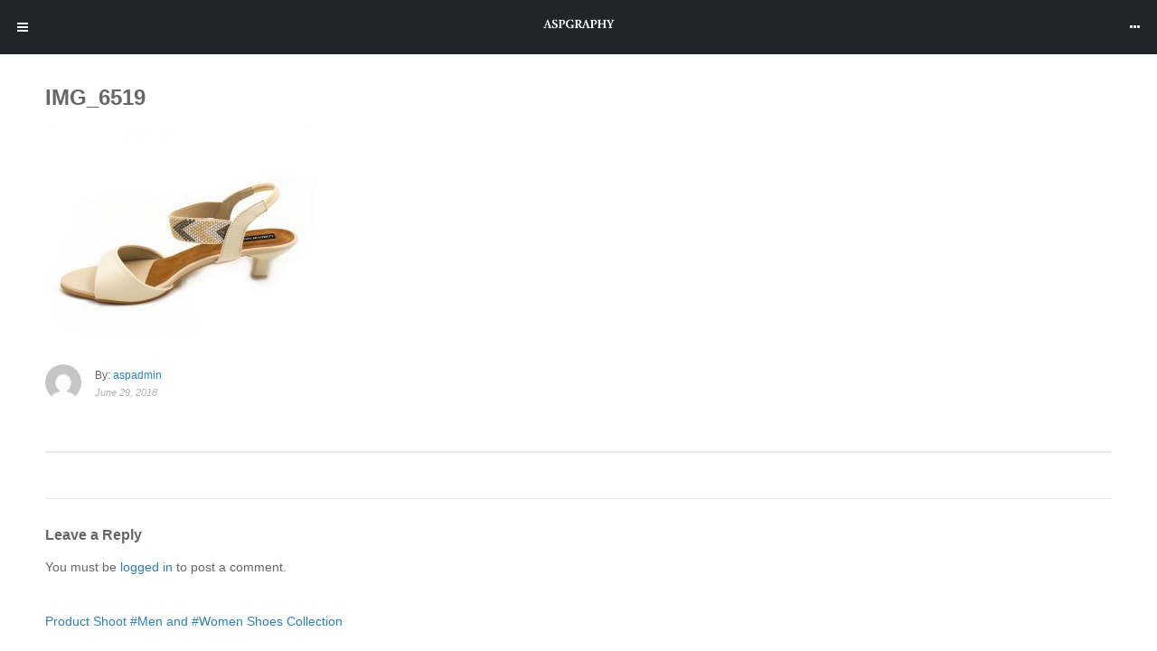

--- FILE ---
content_type: text/html; charset=UTF-8
request_url: https://www.aspgraphy.3pixls.com/man-women-shoes-product-shoot/img_6519/
body_size: 8632
content:
<!DOCTYPE html>
<html lang="en-US">
<head>
<meta charset="UTF-8">
<link rel="pingback" href="https://www.aspgraphy.3pixls.com/xmlrpc.php">

<meta name='robots' content='index, follow, max-image-preview:large, max-snippet:-1, max-video-preview:-1' />

	<!-- This site is optimized with the Yoast SEO plugin v20.8 - https://yoast.com/wordpress/plugins/seo/ -->
	<title>IMG_6519 - ASPgraphy | Best Photographer in Delhi</title>
	<meta name="description" content="Delhi Photographer" />
	<link rel="canonical" href="https://www.aspgraphy.3pixls.com/man-women-shoes-product-shoot/img_6519/" />
	<meta property="og:locale" content="en_US" />
	<meta property="og:type" content="article" />
	<meta property="og:title" content="IMG_6519 - ASPgraphy | Best Photographer in Delhi" />
	<meta property="og:description" content="Delhi Photographer" />
	<meta property="og:url" content="https://www.aspgraphy.3pixls.com/man-women-shoes-product-shoot/img_6519/" />
	<meta property="og:site_name" content="ASPgraphy | Best Photographer in Delhi" />
	<meta property="article:publisher" content="https://www.facebook.com/aspgraphyofficial/" />
	<meta property="og:image" content="https://www.aspgraphy.3pixls.com/man-women-shoes-product-shoot/img_6519" />
	<meta property="og:image:width" content="2048" />
	<meta property="og:image:height" content="1638" />
	<meta property="og:image:type" content="image/jpeg" />
	<meta name="twitter:card" content="summary_large_image" />
	<meta name="twitter:site" content="@aspgraphy" />
	<script type="application/ld+json" class="yoast-schema-graph">{"@context":"https://schema.org","@graph":[{"@type":"WebPage","@id":"https://www.aspgraphy.3pixls.com/man-women-shoes-product-shoot/img_6519/","url":"https://www.aspgraphy.3pixls.com/man-women-shoes-product-shoot/img_6519/","name":"IMG_6519 - ASPgraphy | Best Photographer in Delhi","isPartOf":{"@id":"https://www.aspgraphy.3pixls.com/#website"},"primaryImageOfPage":{"@id":"https://www.aspgraphy.3pixls.com/man-women-shoes-product-shoot/img_6519/#primaryimage"},"image":{"@id":"https://www.aspgraphy.3pixls.com/man-women-shoes-product-shoot/img_6519/#primaryimage"},"thumbnailUrl":"https://www.aspgraphy.3pixls.com/wp-content/uploads/2018/06/IMG_6519.jpg","datePublished":"2018-06-28T19:46:45+00:00","dateModified":"2018-06-28T19:46:45+00:00","description":"Delhi Photographer","breadcrumb":{"@id":"https://www.aspgraphy.3pixls.com/man-women-shoes-product-shoot/img_6519/#breadcrumb"},"inLanguage":"en-US","potentialAction":[{"@type":"ReadAction","target":["https://www.aspgraphy.3pixls.com/man-women-shoes-product-shoot/img_6519/"]}]},{"@type":"ImageObject","inLanguage":"en-US","@id":"https://www.aspgraphy.3pixls.com/man-women-shoes-product-shoot/img_6519/#primaryimage","url":"https://www.aspgraphy.3pixls.com/wp-content/uploads/2018/06/IMG_6519.jpg","contentUrl":"https://www.aspgraphy.3pixls.com/wp-content/uploads/2018/06/IMG_6519.jpg","width":2048,"height":1638},{"@type":"BreadcrumbList","@id":"https://www.aspgraphy.3pixls.com/man-women-shoes-product-shoot/img_6519/#breadcrumb","itemListElement":[{"@type":"ListItem","position":1,"name":"Home","item":"https://www.aspgraphy.3pixls.com/"},{"@type":"ListItem","position":2,"name":"Product Shoot #Men and #Women Shoes Collection","item":"https://www.aspgraphy.3pixls.com/man-women-shoes-product-shoot/"},{"@type":"ListItem","position":3,"name":"IMG_6519"}]},{"@type":"WebSite","@id":"https://www.aspgraphy.3pixls.com/#website","url":"https://www.aspgraphy.3pixls.com/","name":"ASPgraphy | Best Photographer in Delhi","description":"Candid photography","potentialAction":[{"@type":"SearchAction","target":{"@type":"EntryPoint","urlTemplate":"https://www.aspgraphy.3pixls.com/?s={search_term_string}"},"query-input":"required name=search_term_string"}],"inLanguage":"en-US"}]}</script>
	<!-- / Yoast SEO plugin. -->


<link rel="alternate" type="application/rss+xml" title="ASPgraphy | Best Photographer in Delhi &raquo; Feed" href="https://www.aspgraphy.3pixls.com/feed/" />
<link rel="alternate" type="application/rss+xml" title="ASPgraphy | Best Photographer in Delhi &raquo; Comments Feed" href="https://www.aspgraphy.3pixls.com/comments/feed/" />
<link rel="alternate" type="application/rss+xml" title="ASPgraphy | Best Photographer in Delhi &raquo; IMG_6519 Comments Feed" href="https://www.aspgraphy.3pixls.com/man-women-shoes-product-shoot/img_6519/feed/" />
<script type="text/javascript">
window._wpemojiSettings = {"baseUrl":"https:\/\/s.w.org\/images\/core\/emoji\/14.0.0\/72x72\/","ext":".png","svgUrl":"https:\/\/s.w.org\/images\/core\/emoji\/14.0.0\/svg\/","svgExt":".svg","source":{"concatemoji":"https:\/\/www.aspgraphy.3pixls.com\/wp-includes\/js\/wp-emoji-release.min.js?ver=6.2.8"}};
/*! This file is auto-generated */
!function(e,a,t){var n,r,o,i=a.createElement("canvas"),p=i.getContext&&i.getContext("2d");function s(e,t){p.clearRect(0,0,i.width,i.height),p.fillText(e,0,0);e=i.toDataURL();return p.clearRect(0,0,i.width,i.height),p.fillText(t,0,0),e===i.toDataURL()}function c(e){var t=a.createElement("script");t.src=e,t.defer=t.type="text/javascript",a.getElementsByTagName("head")[0].appendChild(t)}for(o=Array("flag","emoji"),t.supports={everything:!0,everythingExceptFlag:!0},r=0;r<o.length;r++)t.supports[o[r]]=function(e){if(p&&p.fillText)switch(p.textBaseline="top",p.font="600 32px Arial",e){case"flag":return s("\ud83c\udff3\ufe0f\u200d\u26a7\ufe0f","\ud83c\udff3\ufe0f\u200b\u26a7\ufe0f")?!1:!s("\ud83c\uddfa\ud83c\uddf3","\ud83c\uddfa\u200b\ud83c\uddf3")&&!s("\ud83c\udff4\udb40\udc67\udb40\udc62\udb40\udc65\udb40\udc6e\udb40\udc67\udb40\udc7f","\ud83c\udff4\u200b\udb40\udc67\u200b\udb40\udc62\u200b\udb40\udc65\u200b\udb40\udc6e\u200b\udb40\udc67\u200b\udb40\udc7f");case"emoji":return!s("\ud83e\udef1\ud83c\udffb\u200d\ud83e\udef2\ud83c\udfff","\ud83e\udef1\ud83c\udffb\u200b\ud83e\udef2\ud83c\udfff")}return!1}(o[r]),t.supports.everything=t.supports.everything&&t.supports[o[r]],"flag"!==o[r]&&(t.supports.everythingExceptFlag=t.supports.everythingExceptFlag&&t.supports[o[r]]);t.supports.everythingExceptFlag=t.supports.everythingExceptFlag&&!t.supports.flag,t.DOMReady=!1,t.readyCallback=function(){t.DOMReady=!0},t.supports.everything||(n=function(){t.readyCallback()},a.addEventListener?(a.addEventListener("DOMContentLoaded",n,!1),e.addEventListener("load",n,!1)):(e.attachEvent("onload",n),a.attachEvent("onreadystatechange",function(){"complete"===a.readyState&&t.readyCallback()})),(e=t.source||{}).concatemoji?c(e.concatemoji):e.wpemoji&&e.twemoji&&(c(e.twemoji),c(e.wpemoji)))}(window,document,window._wpemojiSettings);
</script>
<style type="text/css">
img.wp-smiley,
img.emoji {
	display: inline !important;
	border: none !important;
	box-shadow: none !important;
	height: 1em !important;
	width: 1em !important;
	margin: 0 0.07em !important;
	vertical-align: -0.1em !important;
	background: none !important;
	padding: 0 !important;
}
</style>
	<link rel='stylesheet' id='dh-ptp-block-css-css' href='https://www.aspgraphy.3pixls.com/wp-content/plugins/easy-pricing-tables/assets/ui/block.css?ver=6.2.8' type='text/css' media='all' />
<link rel='stylesheet' id='dh-ptp-design1-css' href='https://www.aspgraphy.3pixls.com/wp-content/plugins/easy-pricing-tables/assets/pricing-tables/design1/pricingtable.min.css?ver=6.2.8' type='text/css' media='all' />
<link rel='stylesheet' id='wp-block-library-css' href='https://www.aspgraphy.3pixls.com/wp-includes/css/dist/block-library/style.min.css?ver=6.2.8' type='text/css' media='all' />
<style id='wp-block-library-theme-inline-css' type='text/css'>
.wp-block-audio figcaption{color:#555;font-size:13px;text-align:center}.is-dark-theme .wp-block-audio figcaption{color:hsla(0,0%,100%,.65)}.wp-block-audio{margin:0 0 1em}.wp-block-code{border:1px solid #ccc;border-radius:4px;font-family:Menlo,Consolas,monaco,monospace;padding:.8em 1em}.wp-block-embed figcaption{color:#555;font-size:13px;text-align:center}.is-dark-theme .wp-block-embed figcaption{color:hsla(0,0%,100%,.65)}.wp-block-embed{margin:0 0 1em}.blocks-gallery-caption{color:#555;font-size:13px;text-align:center}.is-dark-theme .blocks-gallery-caption{color:hsla(0,0%,100%,.65)}.wp-block-image figcaption{color:#555;font-size:13px;text-align:center}.is-dark-theme .wp-block-image figcaption{color:hsla(0,0%,100%,.65)}.wp-block-image{margin:0 0 1em}.wp-block-pullquote{border-bottom:4px solid;border-top:4px solid;color:currentColor;margin-bottom:1.75em}.wp-block-pullquote cite,.wp-block-pullquote footer,.wp-block-pullquote__citation{color:currentColor;font-size:.8125em;font-style:normal;text-transform:uppercase}.wp-block-quote{border-left:.25em solid;margin:0 0 1.75em;padding-left:1em}.wp-block-quote cite,.wp-block-quote footer{color:currentColor;font-size:.8125em;font-style:normal;position:relative}.wp-block-quote.has-text-align-right{border-left:none;border-right:.25em solid;padding-left:0;padding-right:1em}.wp-block-quote.has-text-align-center{border:none;padding-left:0}.wp-block-quote.is-large,.wp-block-quote.is-style-large,.wp-block-quote.is-style-plain{border:none}.wp-block-search .wp-block-search__label{font-weight:700}.wp-block-search__button{border:1px solid #ccc;padding:.375em .625em}:where(.wp-block-group.has-background){padding:1.25em 2.375em}.wp-block-separator.has-css-opacity{opacity:.4}.wp-block-separator{border:none;border-bottom:2px solid;margin-left:auto;margin-right:auto}.wp-block-separator.has-alpha-channel-opacity{opacity:1}.wp-block-separator:not(.is-style-wide):not(.is-style-dots){width:100px}.wp-block-separator.has-background:not(.is-style-dots){border-bottom:none;height:1px}.wp-block-separator.has-background:not(.is-style-wide):not(.is-style-dots){height:2px}.wp-block-table{margin:0 0 1em}.wp-block-table td,.wp-block-table th{word-break:normal}.wp-block-table figcaption{color:#555;font-size:13px;text-align:center}.is-dark-theme .wp-block-table figcaption{color:hsla(0,0%,100%,.65)}.wp-block-video figcaption{color:#555;font-size:13px;text-align:center}.is-dark-theme .wp-block-video figcaption{color:hsla(0,0%,100%,.65)}.wp-block-video{margin:0 0 1em}.wp-block-template-part.has-background{margin-bottom:0;margin-top:0;padding:1.25em 2.375em}
</style>
<link rel='stylesheet' id='classic-theme-styles-css' href='https://www.aspgraphy.3pixls.com/wp-includes/css/classic-themes.min.css?ver=6.2.8' type='text/css' media='all' />
<style id='global-styles-inline-css' type='text/css'>
body{--wp--preset--color--black: #000000;--wp--preset--color--cyan-bluish-gray: #abb8c3;--wp--preset--color--white: #ffffff;--wp--preset--color--pale-pink: #f78da7;--wp--preset--color--vivid-red: #cf2e2e;--wp--preset--color--luminous-vivid-orange: #ff6900;--wp--preset--color--luminous-vivid-amber: #fcb900;--wp--preset--color--light-green-cyan: #7bdcb5;--wp--preset--color--vivid-green-cyan: #00d084;--wp--preset--color--pale-cyan-blue: #8ed1fc;--wp--preset--color--vivid-cyan-blue: #0693e3;--wp--preset--color--vivid-purple: #9b51e0;--wp--preset--gradient--vivid-cyan-blue-to-vivid-purple: linear-gradient(135deg,rgba(6,147,227,1) 0%,rgb(155,81,224) 100%);--wp--preset--gradient--light-green-cyan-to-vivid-green-cyan: linear-gradient(135deg,rgb(122,220,180) 0%,rgb(0,208,130) 100%);--wp--preset--gradient--luminous-vivid-amber-to-luminous-vivid-orange: linear-gradient(135deg,rgba(252,185,0,1) 0%,rgba(255,105,0,1) 100%);--wp--preset--gradient--luminous-vivid-orange-to-vivid-red: linear-gradient(135deg,rgba(255,105,0,1) 0%,rgb(207,46,46) 100%);--wp--preset--gradient--very-light-gray-to-cyan-bluish-gray: linear-gradient(135deg,rgb(238,238,238) 0%,rgb(169,184,195) 100%);--wp--preset--gradient--cool-to-warm-spectrum: linear-gradient(135deg,rgb(74,234,220) 0%,rgb(151,120,209) 20%,rgb(207,42,186) 40%,rgb(238,44,130) 60%,rgb(251,105,98) 80%,rgb(254,248,76) 100%);--wp--preset--gradient--blush-light-purple: linear-gradient(135deg,rgb(255,206,236) 0%,rgb(152,150,240) 100%);--wp--preset--gradient--blush-bordeaux: linear-gradient(135deg,rgb(254,205,165) 0%,rgb(254,45,45) 50%,rgb(107,0,62) 100%);--wp--preset--gradient--luminous-dusk: linear-gradient(135deg,rgb(255,203,112) 0%,rgb(199,81,192) 50%,rgb(65,88,208) 100%);--wp--preset--gradient--pale-ocean: linear-gradient(135deg,rgb(255,245,203) 0%,rgb(182,227,212) 50%,rgb(51,167,181) 100%);--wp--preset--gradient--electric-grass: linear-gradient(135deg,rgb(202,248,128) 0%,rgb(113,206,126) 100%);--wp--preset--gradient--midnight: linear-gradient(135deg,rgb(2,3,129) 0%,rgb(40,116,252) 100%);--wp--preset--duotone--dark-grayscale: url('#wp-duotone-dark-grayscale');--wp--preset--duotone--grayscale: url('#wp-duotone-grayscale');--wp--preset--duotone--purple-yellow: url('#wp-duotone-purple-yellow');--wp--preset--duotone--blue-red: url('#wp-duotone-blue-red');--wp--preset--duotone--midnight: url('#wp-duotone-midnight');--wp--preset--duotone--magenta-yellow: url('#wp-duotone-magenta-yellow');--wp--preset--duotone--purple-green: url('#wp-duotone-purple-green');--wp--preset--duotone--blue-orange: url('#wp-duotone-blue-orange');--wp--preset--font-size--small: 13px;--wp--preset--font-size--medium: 20px;--wp--preset--font-size--large: 36px;--wp--preset--font-size--x-large: 42px;--wp--preset--spacing--20: 0.44rem;--wp--preset--spacing--30: 0.67rem;--wp--preset--spacing--40: 1rem;--wp--preset--spacing--50: 1.5rem;--wp--preset--spacing--60: 2.25rem;--wp--preset--spacing--70: 3.38rem;--wp--preset--spacing--80: 5.06rem;--wp--preset--shadow--natural: 6px 6px 9px rgba(0, 0, 0, 0.2);--wp--preset--shadow--deep: 12px 12px 50px rgba(0, 0, 0, 0.4);--wp--preset--shadow--sharp: 6px 6px 0px rgba(0, 0, 0, 0.2);--wp--preset--shadow--outlined: 6px 6px 0px -3px rgba(255, 255, 255, 1), 6px 6px rgba(0, 0, 0, 1);--wp--preset--shadow--crisp: 6px 6px 0px rgba(0, 0, 0, 1);}:where(.is-layout-flex){gap: 0.5em;}body .is-layout-flow > .alignleft{float: left;margin-inline-start: 0;margin-inline-end: 2em;}body .is-layout-flow > .alignright{float: right;margin-inline-start: 2em;margin-inline-end: 0;}body .is-layout-flow > .aligncenter{margin-left: auto !important;margin-right: auto !important;}body .is-layout-constrained > .alignleft{float: left;margin-inline-start: 0;margin-inline-end: 2em;}body .is-layout-constrained > .alignright{float: right;margin-inline-start: 2em;margin-inline-end: 0;}body .is-layout-constrained > .aligncenter{margin-left: auto !important;margin-right: auto !important;}body .is-layout-constrained > :where(:not(.alignleft):not(.alignright):not(.alignfull)){max-width: var(--wp--style--global--content-size);margin-left: auto !important;margin-right: auto !important;}body .is-layout-constrained > .alignwide{max-width: var(--wp--style--global--wide-size);}body .is-layout-flex{display: flex;}body .is-layout-flex{flex-wrap: wrap;align-items: center;}body .is-layout-flex > *{margin: 0;}:where(.wp-block-columns.is-layout-flex){gap: 2em;}.has-black-color{color: var(--wp--preset--color--black) !important;}.has-cyan-bluish-gray-color{color: var(--wp--preset--color--cyan-bluish-gray) !important;}.has-white-color{color: var(--wp--preset--color--white) !important;}.has-pale-pink-color{color: var(--wp--preset--color--pale-pink) !important;}.has-vivid-red-color{color: var(--wp--preset--color--vivid-red) !important;}.has-luminous-vivid-orange-color{color: var(--wp--preset--color--luminous-vivid-orange) !important;}.has-luminous-vivid-amber-color{color: var(--wp--preset--color--luminous-vivid-amber) !important;}.has-light-green-cyan-color{color: var(--wp--preset--color--light-green-cyan) !important;}.has-vivid-green-cyan-color{color: var(--wp--preset--color--vivid-green-cyan) !important;}.has-pale-cyan-blue-color{color: var(--wp--preset--color--pale-cyan-blue) !important;}.has-vivid-cyan-blue-color{color: var(--wp--preset--color--vivid-cyan-blue) !important;}.has-vivid-purple-color{color: var(--wp--preset--color--vivid-purple) !important;}.has-black-background-color{background-color: var(--wp--preset--color--black) !important;}.has-cyan-bluish-gray-background-color{background-color: var(--wp--preset--color--cyan-bluish-gray) !important;}.has-white-background-color{background-color: var(--wp--preset--color--white) !important;}.has-pale-pink-background-color{background-color: var(--wp--preset--color--pale-pink) !important;}.has-vivid-red-background-color{background-color: var(--wp--preset--color--vivid-red) !important;}.has-luminous-vivid-orange-background-color{background-color: var(--wp--preset--color--luminous-vivid-orange) !important;}.has-luminous-vivid-amber-background-color{background-color: var(--wp--preset--color--luminous-vivid-amber) !important;}.has-light-green-cyan-background-color{background-color: var(--wp--preset--color--light-green-cyan) !important;}.has-vivid-green-cyan-background-color{background-color: var(--wp--preset--color--vivid-green-cyan) !important;}.has-pale-cyan-blue-background-color{background-color: var(--wp--preset--color--pale-cyan-blue) !important;}.has-vivid-cyan-blue-background-color{background-color: var(--wp--preset--color--vivid-cyan-blue) !important;}.has-vivid-purple-background-color{background-color: var(--wp--preset--color--vivid-purple) !important;}.has-black-border-color{border-color: var(--wp--preset--color--black) !important;}.has-cyan-bluish-gray-border-color{border-color: var(--wp--preset--color--cyan-bluish-gray) !important;}.has-white-border-color{border-color: var(--wp--preset--color--white) !important;}.has-pale-pink-border-color{border-color: var(--wp--preset--color--pale-pink) !important;}.has-vivid-red-border-color{border-color: var(--wp--preset--color--vivid-red) !important;}.has-luminous-vivid-orange-border-color{border-color: var(--wp--preset--color--luminous-vivid-orange) !important;}.has-luminous-vivid-amber-border-color{border-color: var(--wp--preset--color--luminous-vivid-amber) !important;}.has-light-green-cyan-border-color{border-color: var(--wp--preset--color--light-green-cyan) !important;}.has-vivid-green-cyan-border-color{border-color: var(--wp--preset--color--vivid-green-cyan) !important;}.has-pale-cyan-blue-border-color{border-color: var(--wp--preset--color--pale-cyan-blue) !important;}.has-vivid-cyan-blue-border-color{border-color: var(--wp--preset--color--vivid-cyan-blue) !important;}.has-vivid-purple-border-color{border-color: var(--wp--preset--color--vivid-purple) !important;}.has-vivid-cyan-blue-to-vivid-purple-gradient-background{background: var(--wp--preset--gradient--vivid-cyan-blue-to-vivid-purple) !important;}.has-light-green-cyan-to-vivid-green-cyan-gradient-background{background: var(--wp--preset--gradient--light-green-cyan-to-vivid-green-cyan) !important;}.has-luminous-vivid-amber-to-luminous-vivid-orange-gradient-background{background: var(--wp--preset--gradient--luminous-vivid-amber-to-luminous-vivid-orange) !important;}.has-luminous-vivid-orange-to-vivid-red-gradient-background{background: var(--wp--preset--gradient--luminous-vivid-orange-to-vivid-red) !important;}.has-very-light-gray-to-cyan-bluish-gray-gradient-background{background: var(--wp--preset--gradient--very-light-gray-to-cyan-bluish-gray) !important;}.has-cool-to-warm-spectrum-gradient-background{background: var(--wp--preset--gradient--cool-to-warm-spectrum) !important;}.has-blush-light-purple-gradient-background{background: var(--wp--preset--gradient--blush-light-purple) !important;}.has-blush-bordeaux-gradient-background{background: var(--wp--preset--gradient--blush-bordeaux) !important;}.has-luminous-dusk-gradient-background{background: var(--wp--preset--gradient--luminous-dusk) !important;}.has-pale-ocean-gradient-background{background: var(--wp--preset--gradient--pale-ocean) !important;}.has-electric-grass-gradient-background{background: var(--wp--preset--gradient--electric-grass) !important;}.has-midnight-gradient-background{background: var(--wp--preset--gradient--midnight) !important;}.has-small-font-size{font-size: var(--wp--preset--font-size--small) !important;}.has-medium-font-size{font-size: var(--wp--preset--font-size--medium) !important;}.has-large-font-size{font-size: var(--wp--preset--font-size--large) !important;}.has-x-large-font-size{font-size: var(--wp--preset--font-size--x-large) !important;}
.wp-block-navigation a:where(:not(.wp-element-button)){color: inherit;}
:where(.wp-block-columns.is-layout-flex){gap: 2em;}
.wp-block-pullquote{font-size: 1.5em;line-height: 1.6;}
</style>
<link rel='stylesheet' id='epsilon-framework-css' href='https://www.aspgraphy.3pixls.com/wp-content/plugins/epsilonframework/public/css/epsilon-framework-public.css?ver=1.0.0' type='text/css' media='all' />
<link rel='stylesheet' id='epsilon-framework-frv4-css' href='https://www.aspgraphy.3pixls.com/wp-content/plugins/epsilonframework/public/css/framework-v4.css?ver=1.0.0' type='text/css' media='all' />
<link rel='stylesheet' id='font-awesome-css' href='https://www.aspgraphy.3pixls.com/wp-content/plugins/epsilonframework/public/css/font-awesome.css?ver=1.0.0' type='text/css' media='all' />
<link rel='stylesheet' id='epsilon-framework-animate-css' href='https://www.aspgraphy.3pixls.com/wp-content/plugins/epsilonframework/public/css/animate.css?ver=1.0.0' type='text/css' media='all' />
<link rel='stylesheet' id='cleanmobile-style-css' href='https://www.aspgraphy.3pixls.com/wp-content/themes/cleanmobile/style.css?ver=6.2.8' type='text/css' media='all' />
<link rel='stylesheet' id='cleanmobile-menucss-css' href='https://www.aspgraphy.3pixls.com/wp-content/themes/cleanmobile/css/menus.css?ver=1.0' type='text/css' media='all' />
<link rel='stylesheet' id='slb_core-css' href='https://www.aspgraphy.3pixls.com/wp-content/plugins/simple-lightbox1/client/css/app.css?ver=2.8.1' type='text/css' media='all' />
<script type='text/javascript' src='https://www.aspgraphy.3pixls.com/wp-includes/js/jquery/jquery.min.js?ver=3.6.4' id='jquery-core-js'></script>
<script type='text/javascript' src='https://www.aspgraphy.3pixls.com/wp-includes/js/jquery/jquery-migrate.min.js?ver=3.4.0' id='jquery-migrate-js'></script>
<link rel="https://api.w.org/" href="https://www.aspgraphy.3pixls.com/wp-json/" /><link rel="alternate" type="application/json" href="https://www.aspgraphy.3pixls.com/wp-json/wp/v2/media/856" /><link rel="EditURI" type="application/rsd+xml" title="RSD" href="https://www.aspgraphy.3pixls.com/xmlrpc.php?rsd" />
<link rel="wlwmanifest" type="application/wlwmanifest+xml" href="https://www.aspgraphy.3pixls.com/wp-includes/wlwmanifest.xml" />
<meta name="generator" content="WordPress 6.2.8" />
<link rel='shortlink' href='https://www.aspgraphy.3pixls.com/?p=856' />
<link rel="alternate" type="application/json+oembed" href="https://www.aspgraphy.3pixls.com/wp-json/oembed/1.0/embed?url=https%3A%2F%2Fwww.aspgraphy.3pixls.com%2Fman-women-shoes-product-shoot%2Fimg_6519%2F" />
<link rel="alternate" type="text/xml+oembed" href="https://www.aspgraphy.3pixls.com/wp-json/oembed/1.0/embed?url=https%3A%2F%2Fwww.aspgraphy.3pixls.com%2Fman-women-shoes-product-shoot%2Fimg_6519%2F&#038;format=xml" />
<meta name="viewport" content="user-scalable=no, initial-scale=1.0, maximum-scale=1.0 minimal-ui"/><meta name="apple-mobile-web-app-capable" content="yes"/><meta name="apple-mobile-web-app-status-bar-style" content="black"><link rel="icon" href="https://www.aspgraphy.3pixls.com/wp-content/uploads/2020/03/asp-black-100x100.png" sizes="32x32" />
<link rel="icon" href="https://www.aspgraphy.3pixls.com/wp-content/uploads/2020/03/asp-black-300x300.png" sizes="192x192" />
<link rel="apple-touch-icon" href="https://www.aspgraphy.3pixls.com/wp-content/uploads/2020/03/asp-black-300x300.png" />
<meta name="msapplication-TileImage" content="https://www.aspgraphy.3pixls.com/wp-content/uploads/2020/03/asp-black-300x300.png" />
</head>

<body class="attachment attachment-template-default single single-attachment postid-856 attachmentid-856 attachment-jpeg wp-custom-logo wp-embed-responsive dual-sidebar cleanmobile">

<div class="gallery-fix"></div><div id="header-fixed" class="header-light"><a class="header-icon-left open-left-sidebar" href="#"><i class="fa fa-navicon"></i></a><a class="header-logo" href="https://www.aspgraphy.3pixls.com/"><img src="https://www.aspgraphy.3pixls.com/wp-content/themes/cleanmobile/images/logo-light.png" alt="img"></a><a class="header-icon-right open-right-sidebar" href="#"><i class="fa fa-ellipsis-h"></i></a></div><div id="preloader">
			    <div id="status">
			    	<div class="preloader-logo"></div>
			        <p class="center-text">
			            Loading the content...
			            <em>Loading depends on your connection speed!</em>
			        </p>
			    </div>
			</div>
<div class="all-elements">

	<div class="snap-drawers">
	    <div class="snap-drawer snap-drawer-left sidebar-light">
	        <div class="sidebar-header"><a class="close-sidebar" href="#"><i class="fa fa-times"></i></a></div><div class="sidebar-logo"><a href="https://www.aspgraphy.3pixls.com/"><img src="https://www.aspgraphy.3pixls.com/wp-content/themes/cleanmobile/images/logo-sidebar.png" alt="img"></a></div><div class="sidebar-divider no-bottom"></div><div class="sidebar-menu"><a href="https://www.aspgraphy.3pixls.com/" class="menu-item menu-item menu-item-type-custom menu-item-object-custom menu-item-home menu-has-no-icon"><em>HOME</em><i class="fa fa-circle"></i></a>
<a href="https://www.aspgraphy.3pixls.com/work/" class="menu-item menu-item menu-item-type-post_type menu-item-object-page current_page_parent menu-has-no-icon"><em>WORK</em><i class="fa fa-circle"></i></a>
<a href="https://www.aspgraphy.3pixls.com/gallery/" class="menu-item menu-item menu-item-type-post_type menu-item-object-page menu-has-no-icon"><em>GALLERY</em><i class="fa fa-circle"></i></a>
<a href="https://www.aspgraphy.3pixls.com/packages/" class="menu-item menu-item menu-item-type-post_type menu-item-object-page menu-has-no-icon"><em>PACKAGE</em><i class="fa fa-circle"></i></a>
<a target="_blank" href="https://docs.google.com/forms/d/1SSerRPkSdQQhC-y1oVCTsfWXt7z53mF5ZGmFcMVnuso/prefill" class="menu-item menu-item menu-item-type-custom menu-item-object-custom menu-has-no-icon"><em>JOIN US</em><i class="fa fa-circle"></i></a>
<a target="_blank" href="http://www.aspgraphy.3pixls.com/wp-content/uploads/2020/09/aspcard.pdf" class="menu-item menu-item menu-item-type-custom menu-item-object-custom menu-has-no-icon"><em>DIGITAL CARD</em><i class="fa fa-circle"></i></a>
<a href="https://www.aspgraphy.3pixls.com/contact/" class="menu-item menu-item menu-item-type-post_type menu-item-object-page menu-has-no-icon"><em>CONTACT US</em><i class="fa fa-circle"></i></a>
<a href="https://bit.ly/3IVgfYC" class="menu-item menu-item menu-item-type-custom menu-item-object-custom menu-has-no-icon"><em>GET BEST DEAL</em><i class="fa fa-circle"></i></a>
<a href="https://www.aspgraphy.3pixls.com/pay-now/" class="menu-item menu-item menu-item-type-post_type menu-item-object-page menu-has-no-icon"><em>Pay Now</em><i class="fa fa-circle"></i></a>
</div>	    </div>
	    <div class="snap-drawer snap-drawer-right sidebar-light">
	        <div class="sidebar-header"><a class="close-sidebar" href="#"><i class="fa fa-times"></i></a></div><div class="sidebar-logo"><a href="https://www.aspgraphy.3pixls.com/"><img src="https://www.aspgraphy.3pixls.com/wp-content/themes/cleanmobile/images/logo-sidebar.png" alt="img"></a></div><div class="sidebar-divider no-bottom"></div><div class="sidebar-menu"><a href="https://www.aspgraphy.3pixls.com/category/work/pre-wedding/" class="menu-item menu-item menu-item-type-taxonomy menu-item-object-category menu-has-no-icon"><em>Pre-Wedding</em><i class="fa fa-circle"></i></a>
<a href="https://www.aspgraphy.3pixls.com/category/work/wedding/" class="menu-item menu-item menu-item-type-taxonomy menu-item-object-category menu-has-no-icon"><em>Wedding</em><i class="fa fa-circle"></i></a>
<a href="https://www.aspgraphy.3pixls.com/category/work/pre-maternity/" class="menu-item menu-item menu-item-type-taxonomy menu-item-object-category menu-has-no-icon"><em>Pre-Maternity Shoot</em><i class="fa fa-circle"></i></a>
<a href="https://www.aspgraphy.3pixls.com/category/work/portfolio-shoot/" class="menu-item menu-item menu-item-type-taxonomy menu-item-object-category menu-has-no-icon"><em>portfolio shoot</em><i class="fa fa-circle"></i></a>
<a href="https://www.aspgraphy.3pixls.com/category/work/product-shoot/" class="menu-item menu-item menu-item-type-taxonomy menu-item-object-category menu-has-no-icon"><em>Product Shoot</em><i class="fa fa-circle"></i></a>
<a href="https://www.aspgraphy.3pixls.com/category/work/events-photography/" class="menu-item menu-item menu-item-type-taxonomy menu-item-object-category menu-has-no-icon"><em>Events Photography</em><i class="fa fa-circle"></i></a>
<a href="https://www.aspgraphy.3pixls.com/category/work/sports-photographer/" class="menu-item menu-item menu-item-type-taxonomy menu-item-object-category menu-has-no-icon"><em>Sports Photography</em><i class="fa fa-circle"></i></a>
</div>	    </div>
    	<div id="content" class="snap-content">
		<div class="content"><div class="header-clear-large"></div>
		<div class="page-blog">

	    <div class="page-blog-list">

			    <!-- POST 856-->
    <article id="post-856" class="page-blog-list post-856 attachment type-attachment status-inherit hentry">

    	<h1 class="page-blog-title">IMG_6519</h1>        <strong class="page-blog-tags">
		        </strong>
        <div class="page-blog-content">
            <p class="attachment"><a href="https://www.aspgraphy.3pixls.com/wp-content/uploads/2018/06/IMG_6519.jpg" data-slb-active="1" data-slb-asset="1175427264" data-slb-internal="0" data-slb-group="856"><img width="300" height="240" src="https://www.aspgraphy.3pixls.com/wp-content/uploads/2018/06/IMG_6519-300x240.jpg" class="attachment-medium size-medium" alt="" decoding="async" loading="lazy" srcset="https://www.aspgraphy.3pixls.com/wp-content/uploads/2018/06/IMG_6519-300x240.jpg 300w, https://www.aspgraphy.3pixls.com/wp-content/uploads/2018/06/IMG_6519-600x480.jpg 600w, https://www.aspgraphy.3pixls.com/wp-content/uploads/2018/06/IMG_6519-768x614.jpg 768w, https://www.aspgraphy.3pixls.com/wp-content/uploads/2018/06/IMG_6519-1024x819.jpg 1024w, https://www.aspgraphy.3pixls.com/wp-content/uploads/2018/06/IMG_6519.jpg 2048w" sizes="(max-width: 300px) 100vw, 300px" /></a></p>

			<div class="page-blog-list-by clear"><img alt='' src='https://secure.gravatar.com/avatar/3aa65e2dfd5e7e6287265c6c4e1835ce?s=32&#038;d=mm&#038;r=g' srcset='https://secure.gravatar.com/avatar/3aa65e2dfd5e7e6287265c6c4e1835ce?s=64&#038;d=mm&#038;r=g 2x' class='avatar avatar-32 photo' height='32' width='32' loading='lazy' decoding='async'/><strong>By: <span class="author vcard"><a class="url fn n" href="https://www.aspgraphy.3pixls.com/author/aspadmin/">aspadmin</a></span></strong><em><time class="entry-date published updated" datetime="2018-06-29T01:16:45+05:30">June 29, 2018</time></em></strong></div>        </div>
        
    </article>

<div id="comments" class="comments-area blog-post-comments full-bottom">

		<div class="decoration epsilon-reply-before"></div>
		<div id="respond" class="comment-respond">
		<h5>Leave a Reply</h5><p class="must-log-in">You must be <a href="https://www.aspgraphy.3pixls.com/wp-login.php?redirect_to=https%3A%2F%2Fwww.aspgraphy.3pixls.com%2Fman-women-shoes-product-shoot%2Fimg_6519%2F">logged in</a> to post a comment.</p>	</div><!-- #respond -->
	
</div>

	<nav class="navigation post-navigation" aria-label="Posts">
		<h2 class="screen-reader-text">Post navigation</h2>
		<div class="nav-links"><div class="nav-previous"><a href="https://www.aspgraphy.3pixls.com/man-women-shoes-product-shoot/" rel="prev">Product Shoot #Men and #Women Shoes Collection</a></div></div>
	</nav>
		</div>
	</div>

		</div><!-- #content -->				</div><!-- #snap-content -->
	</div><!-- #snap-drawers -->
	<a href="#" class="back-to-top-badge"><i class="fa fa-caret-up"></i>Back to top</a>
</div><!-- #all-elements -->
<div class="epsilon-footer-elements"></div>
<div class="share-bottom">
			    <h3>Share Page</h3>
			    <div class="share-socials-bottom"></div>
			    <a href="#" class="close-share-bottom">Close</a>
			</div>
			<script>(function(d, s, id) {
			var js, fjs = d.getElementsByTagName(s)[0];
			js = d.createElement(s); js.id = id;
			js.src = 'https://connect.facebook.net/en_US/sdk/xfbml.customerchat.js#xfbml=1&version=v6.0&autoLogAppEvents=1'
			fjs.parentNode.insertBefore(js, fjs);
			}(document, 'script', 'facebook-jssdk'));</script>
			<div class="fb-customerchat" attribution="wordpress" attribution_version="2.3" page_id="1869987839900051"></div>

			<script type='text/javascript' src='https://www.aspgraphy.3pixls.com/wp-content/plugins/epsilonframework/public/js/epsilon-framework-public.js?ver=1.0.0' id='epsilon-framework-js'></script>
<script type='text/javascript' src='https://www.aspgraphy.3pixls.com/wp-includes/js/jquery/ui/core.min.js?ver=1.13.2' id='jquery-ui-core-js'></script>
<script type='text/javascript' src='https://www.aspgraphy.3pixls.com/wp-includes/js/jquery/ui/effect.min.js?ver=1.13.2' id='jquery-effects-core-js'></script>
<script type='text/javascript' src='https://www.aspgraphy.3pixls.com/wp-includes/js/jquery/ui/effect-slide.min.js?ver=1.13.2' id='jquery-effects-slide-js'></script>
<script type='text/javascript' src='https://www.aspgraphy.3pixls.com/wp-includes/js/jquery/ui/effect-transfer.min.js?ver=1.13.2' id='jquery-effects-transfer-js'></script>
<script type='text/javascript' src='https://www.aspgraphy.3pixls.com/wp-includes/js/jquery/ui/effect-size.min.js?ver=1.13.2' id='jquery-effects-size-js'></script>
<script type='text/javascript' src='https://www.aspgraphy.3pixls.com/wp-includes/js/jquery/ui/effect-scale.min.js?ver=1.13.2' id='jquery-effects-scale-js'></script>
<script type='text/javascript' src='https://www.aspgraphy.3pixls.com/wp-includes/js/jquery/ui/effect-fade.min.js?ver=1.13.2' id='jquery-effects-fade-js'></script>
<script type='text/javascript' src='https://www.aspgraphy.3pixls.com/wp-includes/js/jquery/ui/effect-drop.min.js?ver=1.13.2' id='jquery-effects-drop-js'></script>
<script type='text/javascript' src='https://www.aspgraphy.3pixls.com/wp-includes/js/jquery/ui/effect-bounce.min.js?ver=1.13.2' id='jquery-effects-bounce-js'></script>
<script type='text/javascript' src='https://www.aspgraphy.3pixls.com/wp-content/plugins/epsilonframework/public/js/framework-plugins-v4.js?ver=1.0.0' id='epsilon-framework-frv4-js'></script>
<script type='text/javascript' src='https://www.aspgraphy.3pixls.com/wp-content/plugins/epsilonframework/public/js/lazyload.min.js?ver=1.0' id='theme-lazyload-js'></script>
<script type='text/javascript' src='https://www.aspgraphy.3pixls.com/wp-content/plugins/epsilonframework/public/js/jquery.mousewheel.min.js?ver=1.0' id='jquery.mousewheel.min.js-js'></script>
<script type='text/javascript' src='https://www.aspgraphy.3pixls.com/wp-content/plugins/epsilonframework/public/js/fastclick.min.js?ver=1.0' id='theme-fastclick-js'></script>
<script type='text/javascript' src='https://www.aspgraphy.3pixls.com/wp-content/plugins/epsilonframework/public/js/owl.carousel.min.js?ver=1.0' id='owl.carousel.min.js-js'></script>
<script type='text/javascript' src='https://www.aspgraphy.3pixls.com/wp-content/plugins/epsilonframework/public/js/chart.min.js?ver=1.0' id='chart.min.js-js'></script>
<script type='text/javascript' src='https://www.aspgraphy.3pixls.com/wp-content/plugins/epsilonframework/public/js/isotope.min.js?ver=1.0' id='isotope.min.js-js'></script>
<script type='text/javascript' src='https://www.aspgraphy.3pixls.com/wp-content/plugins/epsilonframework/public/js/jquery.swipebox.min.js?ver=1.0' id='jquery.swipebox.min.js-js'></script>
<script type='text/javascript' src='https://www.aspgraphy.3pixls.com/wp-content/plugins/epsilonframework/public/js/jquery.justifiedGallery.min.js?ver=1.0' id='jquery.justifiedGallery.min.js-js'></script>
<script type='text/javascript' src='https://www.aspgraphy.3pixls.com/wp-includes/js/imagesloaded.min.js?ver=4.1.4' id='imagesloaded-js'></script>
<script type='text/javascript' src='https://www.aspgraphy.3pixls.com/wp-content/themes/cleanmobile/js/custom.js?ver=1.0' id='cleanmobile-customjs-js'></script>
<script type='text/javascript' src='https://www.aspgraphy.3pixls.com/wp-content/plugins/simple-lightbox1/client/js/prod/lib.core.js?ver=2.8.1' id='slb_core-js'></script>
<script type='text/javascript' src='https://www.aspgraphy.3pixls.com/wp-content/plugins/simple-lightbox1/client/js/prod/lib.view.js?ver=2.8.1' id='slb_view-js'></script>
<script type='text/javascript' src='https://www.aspgraphy.3pixls.com/wp-content/plugins/simple-lightbox1/themes/baseline/js/prod/client.js?ver=2.8.1' id='slb-asset-slb_baseline-base-js'></script>
<script type='text/javascript' src='https://www.aspgraphy.3pixls.com/wp-content/plugins/simple-lightbox1/themes/default/js/prod/client.js?ver=2.8.1' id='slb-asset-slb_default-base-js'></script>
<script type='text/javascript' src='https://www.aspgraphy.3pixls.com/wp-content/plugins/simple-lightbox1/template-tags/item/js/prod/tag.item.js?ver=2.8.1' id='slb-asset-item-base-js'></script>
<script type='text/javascript' src='https://www.aspgraphy.3pixls.com/wp-content/plugins/simple-lightbox1/template-tags/ui/js/prod/tag.ui.js?ver=2.8.1' id='slb-asset-ui-base-js'></script>
<script type='text/javascript' src='https://www.aspgraphy.3pixls.com/wp-content/plugins/simple-lightbox1/content-handlers/image/js/prod/handler.image.js?ver=2.8.1' id='slb-asset-image-base-js'></script>
<script type="text/javascript" id="slb_footer">/* <![CDATA[ */if ( !!window.jQuery ) {(function($){$(document).ready(function(){if ( !!window.SLB && SLB.has_child('View.init') ) { SLB.View.init({"ui_autofit":true,"ui_animate":true,"slideshow_autostart":true,"slideshow_duration":"6","group_loop":true,"ui_overlay_opacity":"0.8","ui_title_default":false,"theme_default":"slb_default","ui_labels":{"loading":"Loading","close":"Close","nav_next":"Next","nav_prev":"Previous","slideshow_start":"Start slideshow","slideshow_stop":"Stop slideshow","group_status":"Item %current% of %total%"}}); }
if ( !!window.SLB && SLB.has_child('View.assets') ) { {$.extend(SLB.View.assets, {"1175427264":{"id":null,"type":"image","internal":true,"source":"https:\/\/www.aspgraphy.3pixls.com\/wp-content\/uploads\/2018\/06\/IMG_6519.jpg"}});} }
/* THM */
if ( !!window.SLB && SLB.has_child('View.extend_theme') ) { SLB.View.extend_theme('slb_baseline',{"name":"Baseline","parent":"","styles":[{"handle":"base","uri":"https:\/\/www.aspgraphy.3pixls.com\/wp-content\/plugins\/simple-lightbox1\/themes\/baseline\/css\/style.css","deps":[]}],"layout_raw":"<div class=\"slb_container\"><div class=\"slb_content\">{{item.content}}<div class=\"slb_nav\"><span class=\"slb_prev\">{{ui.nav_prev}}<\/span><span class=\"slb_next\">{{ui.nav_next}}<\/span><\/div><div class=\"slb_controls\"><span class=\"slb_close\">{{ui.close}}<\/span><span class=\"slb_slideshow\">{{ui.slideshow_control}}<\/span><\/div><div class=\"slb_loading\">{{ui.loading}}<\/div><\/div><div class=\"slb_details\"><div class=\"inner\"><div class=\"slb_data\"><div class=\"slb_data_content\"><span class=\"slb_data_title\">{{item.title}}<\/span><span class=\"slb_group_status\">{{ui.group_status}}<\/span><div class=\"slb_data_desc\">{{item.description}}<\/div><\/div><\/div><div class=\"slb_nav\"><span class=\"slb_prev\">{{ui.nav_prev}}<\/span><span class=\"slb_next\">{{ui.nav_next}}<\/span><\/div><\/div><\/div><\/div>"}); }if ( !!window.SLB && SLB.has_child('View.extend_theme') ) { SLB.View.extend_theme('slb_default',{"name":"Default (Light)","parent":"slb_baseline","styles":[{"handle":"base","uri":"https:\/\/www.aspgraphy.3pixls.com\/wp-content\/plugins\/simple-lightbox1\/themes\/default\/css\/style.css","deps":[]}]}); }})})(jQuery);}/* ]]> */</script>
<script type="text/javascript" id="slb_context">/* <![CDATA[ */if ( !!window.jQuery ) {(function($){$(document).ready(function(){if ( !!window.SLB ) { {$.extend(SLB, {"context":["public","user_guest"]});} }})})(jQuery);}/* ]]> */</script>

			<script type="text/javascript">
			( function( $ ) {
			    "use strict";
			    $( document ).ready(function() {
			        addToHomescreen({
			            detectHomescreen:false,
			            maxDisplayCount: 140,
			            startDelay:1,
			            autostart:true,
			            lifespan:15,
			            skipFirstVisit: true,
			            icon: true,
			            debug: false
			        });
			    });
			})( jQuery );
			</script>
			
</body>
</html>


--- FILE ---
content_type: text/css
request_url: https://www.aspgraphy.3pixls.com/wp-content/themes/cleanmobile/style.css?ver=6.2.8
body_size: 3922
content:
/*
    Theme Name: Cleanmobile | Shared by VestaThemes.com
    Description: Cleanmobile Theme by Webbu & Enabled
    Author: Webbu
    Theme URI: https://themeforest.net/user/Enabled/portfolio
    Author URI: https://themeforest.net/user/Enabled
    Version: 1.5
    Tags: left-sidebar,right-sidebar,theme-options
    License: Themeforest Split Licence
    License URI: -
    Text Domain: cleanmobile
*/


/*------------------------------------*\
    WORDPRESS CORE
\*------------------------------------*/
    .alignnone{margin:5px 20px 20px 0}
    .aligncenter, 
    .aligncenter{display:block; margin:5px auto 5px auto}
    .alignright{float:right; margin:5px 0 20px 20px}
    .alignleft{float:left; margin:5px 20px 20px 0}
    .aligncenter{display:block; margin:5px auto 5px auto}
    a img.alignright{float:right; margin:5px 0 20px 20px}
    a img.alignnone{margin:5px 20px 20px 0}
    a img.alignleft{float:left; margin:5px 20px 20px 0}
    a img.aligncenter{display:block; margin-left:auto; margin-right:auto}
    .wp-caption{background:#FFF; border:1px solid #F0F0F0; max-width:96%; padding:5px 3px 10px; text-align:center}
    .wp-caption.alignnone{margin:5px 20px 20px 0}
    .wp-caption.alignleft{margin:5px 20px 20px 0}
    .wp-caption.alignright{margin:5px 0 20px 20px}
    .wp-caption img{border:0 none; height:auto; margin:0; max-width:98.5%; padding:0; width:auto;    margin-bottom: 10px;}
    .wp-caption .wp-caption-text, 
    .gallery-caption{font-size:11px; line-height:17px; margin:0; padding:0 4px 5px}
    .sticky{text-align: left;}
    .bypostauthor{text-align: left;}
    /* Text meant only for screen readers. */
    .screen-reader-text {
        clip: rect(1px, 1px, 1px, 1px);
        position: absolute !important;
        height: 1px;
        width: 1px;
        overflow: hidden;
    }
    .menu-item-has-children{cursor: pointer;}

    .screen-reader-text:focus {
        background-color: #f1f1f1;
        border-radius: 3px;
        box-shadow: 0 0 2px 2px rgba(0, 0, 0, 0.6);
        clip: auto !important;
        color: #21759b;
        display: block;
        font-size: 14px;
        font-size: 0.875rem;
        font-weight: bold;
        height: auto;
        left: 5px;
        line-height: normal;
        padding: 15px 23px 14px;
        text-decoration: none;
        top: 5px;
        width: auto;
        z-index: 100000; /* Above WP toolbar. */
    }
    
/* Epsilon Framework Styles*/
    .all-elements .snap-drawers {
        background-color: #FFFFFF;
        background-size: 100px 100px;
    }
    .all-elements .snap-drawers .snap-drawer {
        background-color: #FFFFFF;
        background-size: 100px 100px;
    }

    .menu-has-no-icon em {
        padding-left: 30px!important;
    }
    .menu-has-no-icon-sub em {
        padding-left: 55px!important;
    }
    .disabled{
        display:none;
    }

    #header-fixed{
        opacity:1;
        position:fixed;
        width:100%;
        height:60px;
        z-index:99999;
    }

    #content{
        -webkit-box-shadow: 0 0px 7px 5px rgba(0,0,0,0.1);
                box-shadow: 0 0px 7px 5px rgba(0,0,0,0.1);   
    }

    .change-colors{
        margin-bottom:-5px!important;
    }

/*Put content under header, adjust for fullscren pages*/
    .cover-screen, .map-fullscreen{
        margin-top:-60px;
    }



    .not-active{
        opacity:0!important;
        pointer-events: none!important;
    }
    .cleanmobile .widget_search .search-field{color:#666666;}
    .cleanmobile .widget_categories select,.cleanmobile .widget_archive select{
    background-color: rgb(241, 241, 241);
    color: rgb(125, 125, 125);
    border: solid 1px rgba(103, 103, 103, 0.17);}
.header-style-1{
    border-top:solid 1px rgba(0,0,0,0.1);
    border-bottom:solid 1px rgba(0,0,0,0.1);
}

.header-style-1 .header-1{
    color:#1f1f1f;
    float:left;
    width:60px;
    height:55px;
    border-right:dashed 1px rgba(0,0,0,0.1);
}

.header-style-1 .header-1 i{
    height:55px;
    width:60px;
    text-align:center;
    line-height:57px;
}

.header-style-1 .header-1 img {
    width: 24px;
    text-align: center;
    margin: 0 auto;
    margin-top: 20px;
    cursor: pointer;
}

.header-style-1 .header-2 img {
    width: 24px;
    text-align: center;
    margin: 0 auto;
    margin-top: 20px;
    cursor: pointer;
}

.header-style-1 .header-logo{
    position:absolute;
    left:50%;
    margin-left:-55px;
}

.header-style-1 .header-logo img{
    width:110px;
    margin-top:20px;
}

.header-style-1 .header-2{
    color:#1f1f1f;
    float:right;
    width:60px;
    height:55px;
    border-left:dashed 1px rgba(0,0,0,0.1);
}

.header-style-1 .header-2 i{
    width:60px;
    height:55px;
    line-height:57px;
    text-align:center;
}

.header-clear{
    height:60px;
}

.header-clear-large,.woocommerce .woocommerce-breadcrumb{
    height:90px;
}

.admin-bar .header-clear-large{
    height:112px;
}

.image-column-left{margin-bottom:30px; padding-right:30px;}
.image-column-left:after{
    visibility: hidden;
    display: block;
    content: "";
    clear: both;
    height: 0;
}

.image-column-left img{
    width:115px;
    height:115px;
    border-top-left-radius:0px;
    border-top-right-radius:100px;
    border-bottom-right-radius:100px;
    border-bottom-left-radius:0px;
    margin-left:-50px;
    float:left;
    margin-right:20px;
}

.image-column-left strong{
    display:block; 
    width:100%;
    font-size:16px;
}

.image-column-left em{
    font-size:14px;
    font-style:normal;
}

.image-column-right{margin-bottom:30px; padding-left:30px;}
.image-column-right:after{
    visibility: hidden;
    display: block;
    content: "";
    clear: both;
    height: 0;
}

.image-column-right img{
    width:115px;
    height:115px;
    border-top-left-radius:100px;
    border-top-right-radius:0px;
    border-bottom-right-radius:0px;
    border-bottom-left-radius:100px;
    float:right;
    margin-left:20px;
    margin-right:-50px;
}

.image-column-right strong{
    display:block; 
    width:100%;
    font-size:16px;
}

.image-column-right em{
    font-size:14px;
    font-style:normal;
}

.footer-icons{
    width:265px;
    margin-left:auto;
    margin-right:auto;
    margin-bottom:30px;
}

.footer-icons a{
    width:40px;
    height:40px;
    line-height:40px;
    margin-left:5px;
    margin-right:5px;
}

.footer-icons a i{
    width:40px;
    height:40px;
    line-height:40px;
    font-size:12px;
}

.footer p{
    margin-bottom:15px;
}

/*Sidebar*/

/*Sidebar Header Left*/

.sidebar-header-left{
    height:60px;
    border-bottom:solid 1px rgba(255,255,255,0.05);
    background-color:#FFFFFF;
}

.sidebar-header-left a img{
    width:120px;
    margin-top:22px;
    margin-left:30px;
}

.sidebar-header-left a:first-child{
    width:130px;
    float:left;
}

.sidebar-header-left a:last-child{
    width:60px;
    height:60px;
    line-height:60px;
    color:#1f1f1f;
    position:absolute;
    left:205px;
    text-align:center;
    border-left:dashed 1px rgba(0,0,0,0.1);
    border-right:dashed 1px rgba(0,0,0,0.1);
}

.sidebar-header-left a i{width:54px; height:60px; line-height:60px; text-align:center;}


/*Sidebar Header Right*/

.sidebar-header-right{
    height:60px;
    border-bottom:solid 1px rgba(255,255,255,0.05);
    background-color:#FFFFFF;
    padding-right:30px;
}

.sidebar-header-right a img{
    width:120px;
    margin-top:22px;
}

.sidebar-header-right a:first-child{
    width:120px;
    float:right;
}

.sidebar-header-right a:last-child{
    width:60px;
    height:60px;
    line-height:60px;
    color:#1f1f1f;
    position:absolute;
    left:0px;
    text-align:center;
    border-left:dashed 1px rgba(0,0,0,0.1);
    border-right:dashed 1px rgba(0,0,0,0.1);
}

.sidebar-header-left a i{width:54px; height:60px; line-height:60px; text-align:center;}

/*Sidebar Menu*/


.menu-item{
    height:50px;
    color:#6b757d;
    transition:all 250ms ease;
}

.menu-item-active .fa-circle{
    color:#2ecc71!important;
    opacity:1!important;
    font-size:6px!important;
    margin-left:231px!important
}

.menu-item-active{
    color:#FFFFFF;
    transition:all 250ms ease;
}

.menu-item em:hover{
    color:#FFFFFF;
    transition:all 250ms ease;
}

.menu-item i:first-child{
    position:absolute;
    font-size:18px;
    width:20px;
    text-align:center;
    top:50%;
    margin-top:-8px;
    margin-left:30px;
}


.submenu-item i:first-child {width: auto;}

.menu-item i:last-child{
    position:absolute;
    font-size:5px;
    margin-left:232px;
    top:50%;
    margin-top:-1px;
    opacity:0.5;
}

.menu-item i.fa.fa-chevron-down:last-child {
    font-size: 10px;
    margin-left: 229px;
        top: 44%;
}

.menu-item strong{
    font-size:10px;
    position:absolute;
    left:214px;
    color:rgba(255,255,255,0.5);
    top:50%;
    margin-top:-13px;
    font-weight:500;
    width:40px;
    text-align:center;
    transition:all 250ms ease;
}

.menu-item em{
    font-family:'Roboto', sans-serif;
    display:block;
    line-height:52px;
    font-style:normal;
    padding-left:75px;
    font-size:13px;
    font-weight:500;
    transition:all 250ms ease;
}

/*Submenu Items*/

.submenu-item{
    height:50px;
    color:#6b757d;
    transition:all 250ms ease;
}

.submenu-item em:hover{
    color:#FFFFFF;
    transition:all 250ms ease;
}

.submenu-item i:first-child{
    position:absolute;
    font-size:11px;
    top:50%;
    margin-top:-4px;
    margin-left:75px;
}

.submenu-item i:last-child{
    position:absolute;
    font-size:5px;
    margin-left:232px;
    top:50%;
    margin-top:-1px;
    opacity:0.2;
}

.submenu-item em{
    font-family:'Roboto', sans-serif;
    display:block;
    line-height:52px;
    font-style:normal;
    padding-left:100px;
    font-size:12px;
    font-weight:500;
    transition:all 250ms ease;
}

.submenu-active{
    display:block;
    color:#FFFFFF;
}

.show-submenu{
    max-height:52px!important;
}

.submenu{
    overflow:hidden;
    max-height: 0;
    transition: max-height 0.25s ease-out;
}

.submenu-active{
    max-height: 500px;
    transition: max-height 0.25s ease-in;
}


.submenu-item-active{
    display:block;
    color:#FFFFFF;
    transition:all 250ms ease;
}

.submenu-item-active .fa-circle{
    color:#27ae60!important;
    opacity:1!important;
}

.submenu-active strong{
    color:#FFFFFF;
    transition:all 250ms ease;
}

.snap-drawer, .snap-drawers{
    background-color:#272c2e;
}

.sidebar-menu{
    margin-bottom:30px;
}

.widget .sidebar-divider{font-size:14px;}
.sidebar-menu .sidebar-divider{font-size:14px;}
.sidebar-menu .sidebar-divider,.widget .sidebar-divider{
    font-family:'Roboto', sans-serif;
    margin-top:10px;
    margin-bottom:20px;
    padding-bottom:5px;
    padding-left:30px;
    font-weight:800;
    text-transform: uppercase;
    color:#666666;
    border-bottom:solid 1px rgba(255,255,255,0.03);
}
p.sidebar-divider.epsmenu-divider {
    margin-top: 20px;
}

.sidebar-footer{
    font-family:'Roboto', sans-serif;
    margin-bottom:10px;
    padding-top:10px;
    font-size:10px;
    padding-left:30px;
    font-weight:800;
    text-transform: uppercase;
    color:#666666;
    border-top:solid 1px rgba(255,255,255,0.03);
}




/*Sidebar Contact Form*/

.sidebar-form{
    width:220px;
    margin-left:20px;
}

.sidebar-form *{
    transition:all 400ms ease!important;
}

.sidebar-form .button{
    letter-spacing:normal;
    font-weight:600;
    font-family:'Open Sans', sans-serif;
}

.sidebar-form em{
    font-size:12px;
    font-style:normal;
    margin-bottom:20px;
    display:block;
    width:100%;
    padding:0px!important;
}

.sidebar-form .contactField{
    font-family:'Roboto', sans-serif;
    height:40px!important;
    line-height:40px!important;
    background-color:transparent;
    border:none;
    border-bottom:solid 1px rgba(255,255,255,0.08);
    margin-bottom:20px;
    padding-left:10px;
}

.sidebar-form .contactField:hover{
    color:#FFFFFF;
}

.sidebar-form .contactField:focus{
    color:#FFFFFF;
    border-left:none;
    border-right:none;
    border-top:none;
    border-bottom:solid 1px #2cc36b!important;
}

.sidebar-form .contactTextarea{
    height:40px;
    background-color:transparent;
    border:none;
    border-bottom:solid 1px rgba(255,255,255,0.08)!important;
    margin-bottom:40px;    
    padding-left:10px;
    transition:all 400ms ease;
}

.sidebar-form .contactTextarea:hover{
    color:#FFFFFF;
}


.sidebar-form .contactTextarea:focus{
    font-family:'Roboto', sans-serif;
    color:#FFFFFF;
    border-left:none;
    border-right:none;
    border-top:none;
    border-bottom:solid 1px #2cc36b!important;
    height:100px;
    transition:all 400ms ease;
}

.snap-drawer-right::-webkit-scrollbar { width: 0 !important }

.sidebar-form .formValidationError{
    font-size:11px!important;
    text-align:center;
    background-color:#c0392b;
    color:#FFFFFF;
    margin-bottom:20px;
}

.formSuccessMessageWrap{
    font-size:11px!important;
    text-align:center;
    background-color:#27ae60;
    color:#FFFFFF;
    margin-bottom:20px;
}

@media only screen and (min-width: 768px) {

  .alignfull {
    margin-left: calc(50% - 50vw);
    margin-right: calc(50% - 50vw);
    width: auto;
    max-width: 1000%;
  }

  .alignwide {
    margin-left: calc(25% - 25vw);
    margin-right: calc(25% - 25vw);
    width: auto;
    max-width: 1000%;
  }

  .alignwide img,
  .alignfull img {
    display: block;
    margin: 0 auto;
  }
}
.has-large-font-size {
    font-size: 36px;
    line-height: 36px;
}

/* Pull Quote
--------------------------------------------- */

.wp-block-pullquote {
     border: none;
     padding: 0;
}
 .wp-block-pullquote blockquote {
     border-left: 0;
     border-top: 8px solid #efefef;
     border-bottom: 8px solid #efefef;
     padding: 16px 0;
     text-align: center;
     max-width: 50%;
     margin: 0 auto;
}
 .wp-block-pullquote.alignleft blockquote, .wp-block-pullquote.alignright blockquote {
     max-width: 100%;
}
 


/* Separator
--------------------------------------------- */

.wp-block-separator:not(.is-style-dots), hr:not(.is-style-dots) {
     background-color: #ddd;
     border: 0;
     height: 1px;
}
 .wp-block-separator:not(.is-style-wide):not(.is-style-dots), hr:not(.is-style-wide):not(.is-style-dots) {
     width: 100%;
     height: 4px;
     background: transparent;
}
 .wp-block-separator:not(.is-style-wide):not(.is-style-dots)::before, hr:not(.is-style-wide):not(.is-style-dots)::before {
     content: '';
     display: block;
     height: 4px;
     width: 40px;
     background: #efefef;
}
 .wp-block-separator.is-style-dots:before, hr.is-style-dots:before {
     color: #ddd;
     font-size: 18px;
     letter-spacing: 12px;
     padding-left: 12px;
}
 

/* Button
--------------------------------------------- */

.wp-block-button .wp-block-button__link {
     border-radius: 0;
     font-weight: 700;
     font-size: 16px;
     line-height: 18px;
     padding: 20px 24px;
}
 .wp-block-button .wp-block-button__link:hover {
     background: #d6d6d6;
     text-decoration: none;
}
 .has-drop-cap:first-letter {
     font-size: 50px !important;
}

p img:first-child{
    display:inline;
    float:left;
    margin-right:10px;
    margin-top:3px;
}
.has-drop-cap:first-letter {
    margin-top:13px!important;
    margin-right:15px!important;
}
.wp-block-cover.alignfull{
    width: calc(100% + 40px)!important;
    margin-left: -20px;
    min-height: 430px;
}

.wp-block-cover.alignwide{
    width: calc(100% + 40px)!important;
    margin-left: -20px;
    min-height: 430px;
}
.alignfull > img{
    width: calc(100% + 40px)!important;
    max-width: calc(100% + 40px)!important;
    margin-left: -20px;
}
.wp-block-file a{
    display:inline!important;
}

.wp-block-file a:first-child{
    display:inline!important;
    float:left!important;
}

.wp-block-media-text__content p{/*font-size:22px!important;*/}
.wp-block-separator:not(.is-style-wide):not(.is-style-dots)::before, hr:not(.is-style-wide):not(.is-style-dots)::before{width:100px!important;}
.wp-block-separator.is-style-dots:before, hr.is-style-dots:before{padding-left:10px!important}



.wp-block-categories li a, .wp-block-archives li a {
    display: inline-block;
}
.wp-block-pullquote{
    color:#666666;
}
@media only screen and (min-width: 768px) {
    .wp-block-cover.alignfull{
        margin-left: calc(50% - 50vw);
        margin-right: calc(50% - 50vw);
        width: auto!important;
        max-width: 1000%;
    }
    .alignfull {
        margin-left: calc(50% - 50vw);
        margin-right: calc(50% - 50vw);
        width: auto;
        max-width: 1000%;
    }

    .wp-block-pullquote.alignwide blockquote{
        margin-left: calc(25% - 25vw);
        margin-right: calc(25% - 25vw);
        width: auto;
        max-width: 1000%;
    }
    .wp-block-pullquote{margin-bottom:20px;}

    .wp-block-pullquote.alignfull blockquote{
        margin-left: calc(50% - 50vw);
        margin-right: calc(50% - 50vw);
        width: auto;
        max-width: 1000%;
    }
    .wp-block-embed.alignfull{
        margin-left: calc(49% - 50vw);
        margin-right: calc(49% - 50vw);
    }
    
}

.wp-block-cover-image, .wp-block-cover {
    position: relative;
    background-color: #000;
    background-size: cover;
    background-position: center center;
    min-height: 430px;
    width: 100%;
   
    display: flex;
    justify-content: center;
    align-items: center;
    overflow: hidden;
}

h1, h2, h3, h4, h5, h6 {
    clear: both;

}
.has-large-font-size {
    font-size: 36px;
    line-height: 40px!important;
}
.wp-block-cover__video-background{top:0;left:0;}
.blocks-gallery-item img{margin-bottom:0!important;}
.footer p:last-child{
    margin-bottom:-40px!important;   
}

#header-fixed img {
    width:79px!important;
}

.image-column-right{margin-top:30px;}
.image-column-left{margin-top:30px;}
.image-column-right img{
    float:right!important;
    margin-right:-50px!important;
}